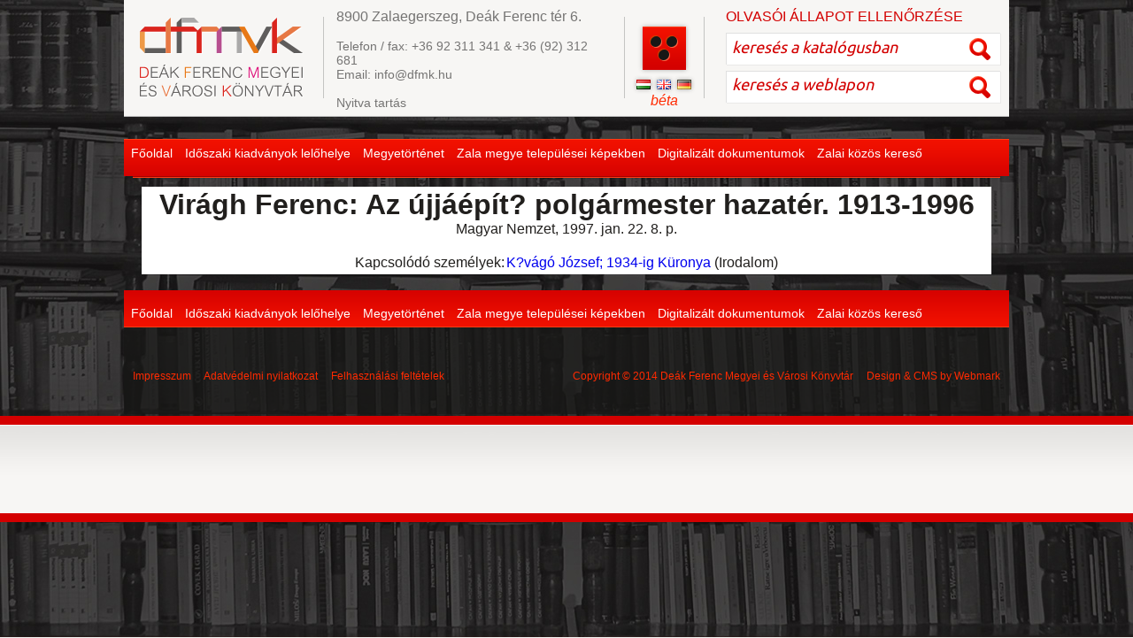

--- FILE ---
content_type: text/html; charset=ISO-8859-2
request_url: http://adatbazisok.dfmk.hu/zalaiak?l=2588
body_size: 12689
content:
<!DOCTYPE html PUBLIC "-//W3C//DTD XHTML 1.0 Transitional//EN" "http://www.w3.org/TR/xhtml1/DTD/xhtml1-transitional.dtd">
<html xmlns="http://www.w3.org/1999/xhtml">
<head>
<title>Adatbázisok</title>
<meta http-equiv="Content-Type" content="text/html; charset=iso-8859-2"/>
<meta name="title" content="Adatbázisok "/>
<meta name="description" content=""/>
<meta name="keywords" content="DFMK, könyvtár, adatbázis, adatbázisok, database, databases, library"/>
<meta name="robots" content="index, follow"/>
<meta name="resource-type" content="document"/>
<meta name="classification" content="document"/>
<meta name="page-topic" content="all, alle"/>

<link rel="shortcut icon" href="/img/1766_8732_dfmvk.ico"/>
<link href="/jquery/themes/blitzer/jquery.ui.all.css" rel="stylesheet" type="text/css"/>
<script type="text/javascript" src="/AC_RunActiveContent.js"></script>
<script type="text/javascript" src="/commonFunc2.js"></script>
<script src="http://ajax.googleapis.com/ajax/libs/jquery/1.8.3/jquery.min.js"></script>
<script src="http://ajax.googleapis.com/ajax/libs/jqueryui/1.11.1/jquery-ui.min.js"></script>
<script type="text/javascript" src="/cycle/jquery.easing-1.3.pack.js"></script>
<script type="text/javascript" src="/cmsFunctions.js"></script>
<script type="text/javascript" src="/navigator/navigator-simplerenderer.js"></script>
<script type="text/javascript" src="/jquery-swipebox/jquery.swipebox.min.js"></script>

<link href="/tudastar.css" rel="stylesheet" type="text/css" />
<script type="text/javascript" src="/z3950.js"></script>
<link href="/stilus.css" rel="stylesheet" type="text/css" />

<link href="/jquery-swipebox/swipebox.css" rel="stylesheet"/>

<!-- Google tag (gtag.js) -->
<script async src="https://www.googletagmanager.com/gtag/js?id=G-8MWRK0CWTH"></script>
<script>
  window.dataLayer = window.dataLayer || [];
  function gtag(){dataLayer.push(arguments);}
  gtag('js', new Date());

  gtag('config', 'G-8MWRK0CWTH');
</script>

<link href='http://fonts.googleapis.com/css?family=Ubuntu+Condensed&amp;subset=latin,latin-ext' rel='stylesheet' type='text/css'>
<link href='http://fonts.googleapis.com/css?family=Ubuntu:400,500&amp;subset=latin,latin-ext' rel='stylesheet' type='text/css'>
<link href="/calendar.css" rel="stylesheet" type="text/css"/>
<script src="/jquery.cycle2.js"></script>
<script src="/jquery.cycle2.carousel.js"></script>
<script src="/jquery-masonry/masonry.pkgd.min.js"></script>
<script src="/jquery-masonry/imagesloaded.pkgd.min.js"></script>
<script>
 	$(document).ready(function(){
 		var $container = $('#galeria');
 		$container.imagesLoaded( function() {
 		  $container.masonry({
 					  "columnWidth": ".thumb",
 					  "itemSelector": '.thumb'
 			});
 		});
	$("#rewrite2039 a").attr("target", "_blank");
 	});
 </script>
 <script type="text/javascript">
 var cms;
 $(document).ready(function() {
  cms = new Cms('483');
  cms.setAutocomplete({
   form: "gallerySearchFrm",
   termDiv : "gallerySearch",
   showCategoryName : 0,
   showColumnName : 0,
   defaultText: "keresés a galériák között...",
   noSubmit: true,
   language: 'hu',
   templateColumnID: "4682",
   categoryID: [],
   columnID: [4682]
  });
 });
</script>
<script language="JavaScript" type="text/javascript">
            function fixMailto(a) {
               a.href = a.href.replace (/_AT_/g, "@");
               a.href = a.href.replace (/_DOT_/g, ".");
               return true;
            }
</script>

<link href='/dmenu.css' rel='stylesheet' type='text/css'>
<script language="JavaScript" type="text/javascript">
function ddshow(menu) { 
  var dropdowns = document.getElementsByClassName("dropdown-content");
  var i;
  for (i = 0; i < dropdowns.length; i++) {
    var openDropdown = dropdowns[i];
    if (openDropdown==document.getElementById(menu)) {
      openDropdown.classList.add("show");
    } else {
      openDropdown.classList.remove('show');
    }
  }
  var dropups = document.getElementsByClassName("dropup-content");
  for (i = 0; i < dropups.length; i++) {
    var openDropup = dropups[i];
    if (openDropup==document.getElementById(menu)) {
      openDropup.classList.add("show");
    } else {
      openDropup.classList.remove("show");
    }
  }

}

function ddhide(menu) { document.getElementById(menu).classList.remove("show"); }

window.onclick = function(event) {
  if (!event.target.matches('.dropbtn')) {

    var dropdowns = document.getElementsByClassName("dropdown-content");
    var i;
    for (i = 0; i < dropdowns.length; i++) {
      var openDropdown = dropdowns[i];
      if (openDropdown.classList.contains('show')) {
        openDropdown.classList.remove('show');
      }
    }
  }
}
</script>

<link rel="stylesheet" href="viewer.css">
<link rel="resource" type="application/l10n" href="locale/locale.properties">

</head>
<body class="nyito">
<div id="fb-root"></div>
<script>(function(d, s, id) {
  var js, fjs = d.getElementsByTagName(s)[0];
  if (d.getElementById(id)) return;
  js = d.createElement(s); js.id = id;
  js.src = "//connect.facebook.net/hu_HU/all.js#xfbml=1";
  fjs.parentNode.insertBefore(js, fjs);
}(document, 'script', 'facebook-jssdk'));</script>
<!--START-->
<!--wrapper-->
<div id="wrapper">
 <!--header-->
 <div id="header">
  <div class="dropdown" id=fomenu>
   <table class="ddtable">
    <tr><td valign=top><a href="/adatbazis"><button class="dropbtn">Főoldal</button></a>
    </td><td valign=top onmouseleave="ddhide('folyoirat')" >
      <button onmouseover="ddshow('folyoirat')" class="dropbtn">Időszaki kiadványok lelőhelye</button>
      <div id="folyoirat" class="dropdown-content">
       <a href="/folyoirat">Folyóirat lelőhely adatbázis</a>
      </div>
    </td><td valign=top onmouseleave="ddhide('megye')" >
     <button onmouseover="ddshow('megye')" class="dropbtn">Megyetörténet</button>
     <div id="megye" class="dropdown-content">
      <a href="/zalaiak">Nevezetes Zalaiak</a>
      <a href="/bibliografia?prefix=nadas">Nádas Péter adatbázis</a>
      <a href="/bibliografia?prefix=zalai">Zalai Hírlap adatbázis</a>
      <a href="/bibliografia?prefix=keresztury">Keresztury Dezső adatbázis</a>
     </div>
    </td><td valign=top onmouseleave="ddhide('kepeslap')" >
     <button onmouseover="ddshow('kepeslap')" class="dropbtn">Zala megye települései képekben</button>
     <div id="kepeslap" class="dropdown-content">
      <a href="/zalaikepek">Képeslap adatbázis keresővel</a>
     </div>
    </td><td valign=top onmouseleave="ddhide('digitalizalt')" >
     <button onmouseover="ddshow('digitalizalt')" class="dropbtn">Digitalizált dokumentumok</button>
     <div id="digitalizalt" class="dropdown-content">
      <a href="/pdf?kat=1">Zala megyei sajtó</a>
      <a href="/pdf?kat=8">Bibliográfiák, kronológiák</a>
      <a href="/pdf?kat=3">A könyvtár kiadványai</a>
      <a href="/pdf?kat=2">A könyvtár időszaki kiadványai</a>
      <a href="/pdf?kat=9">Digitalizált egyéb dokumentumok</a>
      <a href="/pdf?a=130">Keresés az összes digitalizált dokumentumban</a>
     </div>
    </td><td valign=top onmouseleave="ddhide('z3950')" >
     <button onmouseover="ddshow('z3950')" class="dropbtn">Zalai közös kereső</button>
     <div id="z3950" class="dropdown-content">
      <a href="/z39.50">Zala megyei könyvtárak közös keresője (z39.50)</a>
     </div>
    </td></tr>
   </table>
  </div>
  <div class="felso">
   <div class="logo"><a href="http://www.dfmk.hu/"><div class="pict"></div></a></div>
   <div class="tav"></div>
   <div class="cim"><strong>8900 Zalaegerszeg, De&aacute;k Ferenc t&eacute;r 6.</strong><br/><br/>Telefon / fax: +36 92 311 341 &amp; +36 (92) 312 681<br/>Email: info@dfmk.hu<br/><br/> <a href="http://www.dfmk.hu/konyvtarunk/nyitva-tartas">Nyitva tart&aacute;s</a> </div>
   <div class="tav"></div>
   <div class="vakbarat"><a href="#"><img src="/art/vakbarat.png" width="49" height="49" alt=""/></a> <div class="lang"><a href="http://www.dfmk.hu/"><img src="/art/hun.png" alt="Hungary"/></a> <a href="#"><img src="/art/eng.png" alt="English"/></a> <a href="#"><img src="/art/deu.png" alt="Deutsch"/></a></div>
   <div class="beta">béta</div>
  </div>
  <div class="tav"></div>
  <div class="search">
   <div class="nyelvi">
    <div class="reg"><a href="http://www.dfmk.hu/dfmvk/olvasoi-allapot">OLVAS&Oacute;I &Aacute;LLAPOT ELLENŐRZ&Eacute;SE</a></div>
   </div>
   <form action="http://katalogus.dfmk.hu/cgi-bin/tlwww.cgi" method="post" target="_blank"> <input type=text name=keres value="keresés a katalógusban" class="field"onFocus="this.value='';" onblur="if(this.value=='')this.value='keresés a katalógusban';"><input type="image" class="button" src="/art/search_button.png" align="absmiddle" width="28" height="29" hspace="0"/></form>
   <form id="keresoFrm" name="keresoFrm" method="get" action="/cgi-bin/dfmvk/index.cgi" class="form"> <input name="nyelv" type="hidden" value="hu"> <input name="view" type="hidden" id="view" value="kereses"/> <input name="mit" type="text" class="field" value="keresés a weblapon" onFocus="this.value='';" onblur="if(this.value=='')this.value='keresés a weblapon';"/><input type="image" class="button" src="/art/search_button.png" align="absmiddle" width="28" height="29" hspace="0"/> </form>
  </div>
 </div>
</div>

<!--nyitofelso--><div class="nyitofelso">
<div class="hatter"></div>
<div class="elso">
<div class="line"></div>
<div class="bal">
<div class="slider-area">

<table border=0 bgcolor="#ffffff" width="100%">
<tr valign=top>
  <td><DIV ALIGN=CENTER><H1>Virágh Ferenc: Az újjáépít? polgármester hazatér. 1913-1996</H1>Magyar Nemzet, 1997. jan. 22. 8. p.<BR><BR><TABLE ID=zalaiak BORDER=0><TR><TD>Kapcsolódó személyek: </TD><TD><A HREF="/zalaiak?p=544">K?vágó József; 1934-ig Küronya</A> (Irodalom)</TD></TR>
</TABLE></DIV> </td>
</tr></table>
<br>
<div class="hatter"></div>
</div> <!--slider-area-->
</div> <!--bal-->
</div> <!--elso-->
</div> <!--nyitofelso-->

<div id="footer">
 <div id="alsomenu" class="dropdown">
   <table class="ddtable">
    <tr><td valign=top><a href="/adatbazis"><button class="dropbtn">Főoldal</button></a>
    </td><td valign=top onmouseleave="ddhide('a_folyoirat')" >
      <div id="a_folyoirat" class="dropup-content">
       <a href="/folyoirat">Folyóirat lelőhely adatbázis</a>
      </div>
      <button onmouseover="ddshow('a_folyoirat')" class="dropbtn">Időszaki kiadványok lelőhelye</button>
    </td><td valign=top onmouseleave="ddhide('a_megye')" >
     <div id="a_megye" class="dropup-content">
      <a href="/zalaiak">Nevezetes Zalaiak</a>
      <a href="/bibliografia?prefix=nadas">Nádas Péter adatbázis</a>
      <a href="/bibliografia?prefix=zalai">Zalai Hírlap adatbázis</a>
      <a href="/bibliografia?prefix=keresztury">Keresztury Dezső adatbázis</a>
     </div>
     <button onmouseover="ddshow('a_megye')" class="dropbtn">Megyetörténet</button>
    </td><td valign=top onmouseleave="ddhide('a_kepeslap')">
     <div id="a_kepeslap" class="dropup-content">
      <a href="/zalaikepek">Képeslap adatbázis keresővel</a>
     </div>
     <button onmouseover="ddshow('a_kepeslap')" class="dropbtn">Zala megye települései képekben</button>
    </td><td valign=top onmouseleave="ddhide('a_digitalizalt')">
     <div id="a_digitalizalt" class="dropup-content">
      <a href="/pdf?kat=1">Zala megyei sajtó</a>
      <a href="/pdf?kat=8">Bibliográfiák, kronológiák</a>
      <a href="/pdf?kat=3">A könyvtár kiadványai</a>
      <a href="/pdf?kat=2">A könyvtár időszaki kiadványai</a>
      <a href="/pdf?kat=9">Digitalizált egyéb dokumentumok</a>
      <a href="/pdf?a=130">Keresés az összes digitalizált dokumentumban</a>
     </div>
     <button onmouseover="ddshow('a_digitalizalt')" class="dropbtn">Digitalizált dokumentumok</button>
    </td><td valign=top onmouseleave="ddhide('a_z3950')" >
     <div id="a_z3950" class="dropup-content">
      <a href="/z39.50">Zala megyei könyvtárak közös keresője (z39.50)</a>
     </div>
     <button onmouseover="ddshow('a_z3950')" class="dropbtn">Zalai közös kereső</button>
    </td></tr>
   </table>
 </div>
 <div class="copy"><a href="http://www.dfmk.hu/dfmvk/impresszum">Impresszum</a> &nbsp;&nbsp;&nbsp; <a href="http://www.dfmk.hu/dfmvk/adatvedelmi-nyilatkozat">Adatvédelmi nyilatkozat</a> &nbsp;&nbsp;&nbsp; <a href="http://www.dfmk.hu/dfmvk/felhasznalasi-feltetelek">Felhasználási feltételek</a><span>Copyright &copy; 2014 De&aacute;k Ferenc Megyei &eacute;s V&aacute;rosi K&ouml;nyvt&aacute;r &nbsp;&nbsp;&nbsp; Design &amp; CMS by <a href="http://www.webmark-europe.com/hu" target="_blank">Webmark</a></span></div>
</div>

</div><!--/wrapper--><!--END-->
<img src="http://cdn1.itworx.hu/sites/stat.php?siteID=483" title="" alt=""/>
</body>
</html>


--- FILE ---
content_type: text/css
request_url: http://adatbazisok.dfmk.hu/tudastar.css
body_size: 1400
content:
table#tudastar {
  color: #2d2c2c;
  border-collapse: collapse;
  text-align: left;
  margin: 1.8em auto 1.8em auto;
}
table#tudastar, 
table#tudastar td,
table#tudastar th {
  border: 0px solid #7d1c1e;
}
table#tudastar td,
table#tudastar th {
  padding: 0.2em 0.4em;
}
table#tudastar th {
  background: #7d1c1e;
  color: #fff;
}
table#tudastar tr {
  vertical-align: top;
}
table#tudastar caption {
  padding-bottom: 0.7em;
  font-style: italic;
  caption-side: top;
}

table#folyoirat {
  color: #2d2c2c;
  border-collapse: collapse;
  text-align: left;
  margin: 1.8em auto 1.8em auto;
}
table#folyoirat, 
table#folyoirat td,
table#folyoirat th {
  border: 0px solid #7d1c1e;
}
table#folyoirat td,
table#folyoirat th {
  padding: 0.2em 0.4em;
}
table#folyoirat th {
  background: #7d1c1e;
  color: #fff;
}
table#folyoirat tr {
  vertical-align: top;
}
table#folyoirat caption {
  padding-bottom: 0.7em;
  font-style: italic;
  caption-side: top;
}

A#kurrens:link {
  color: #a0534a;
  font-weight: bold;
  text-decoration: none;
}
A#kurrens:hover {
  text-decoration: underline;
}

A#archiv:link {
  color: #a0534a;
  font-weight: normal;
  font-style: normal;
  text-decoration: none;
}
A#archiv:hover {
  text-decoration: underline;
}

#kurrens {
  color: #000000;
  font-weight: bold;
  text-decoration: none;
}

#archiv {
  color: #000000;
  font-weight: normal;
  text-decoration: none;
}



--- FILE ---
content_type: text/css
request_url: http://adatbazisok.dfmk.hu/jquery-swipebox/swipebox.css
body_size: 4432
content:
html.swipebox-html.swipebox-touch{overflow:hidden !important;}
#swipebox-overlay img{border:none !important;}
#swipebox-overlay{width:100%;height:100%;position:fixed;top:0;left:0;z-index:99999 !important;overflow:hidden;-webkit-user-select:none;-moz-user-select:none;-ms-user-select:none;user-select:none;}
#swipebox-container{position:relative;width:100%;height:100%;}
#swipebox-slider{-webkit-transition:-webkit-transform 0.4s ease;transition:transform 0.4s ease;height:100%;left:0;top:0;width:100%;white-space:nowrap;position:absolute;display:none;cursor:pointer;}
#swipebox-slider .slide{height:100%;width:100%;line-height:1px;text-align:center;display:inline-block;}
#swipebox-slider .slide:before{content:"";display:inline-block;height:50%;width:1px;margin-right:-1px;}
#swipebox-slider .slide img, #swipebox-slider .slide .swipebox-video-container, #swipebox-slider .slide .swipebox-inline-container{display:inline-block;max-height:100%;max-width:100%;margin:0;padding:0;width:auto;height:auto;vertical-align:middle;}
#swipebox-slider .slide .swipebox-video-container{background:none;max-width:1140px;max-height:100%;width:100%;padding:5%;-webkit-box-sizing:border-box;box-sizing:border-box;}
#swipebox-slider .slide .swipebox-video-container .swipebox-video{width:100%;height:0;padding-bottom:56.25%;overflow:hidden;position:relative;}
#swipebox-slider .slide .swipebox-video-container .swipebox-video iframe{width:100% !important;height:100% !important;position:absolute;top:0;left:0;}
#swipebox-slider .slide-loading{background:url(//static.itworx.hu/jquery-swipebox/img/loader.gif) no-repeat center center;}
#swipebox-bottom-bar, #swipebox-top-bar{-webkit-transition:0.5s;transition:0.5s;position:absolute;left:0;z-index:999;height:50px;width:100%;}
#swipebox-bottom-bar{bottom:-50px;}
#swipebox-bottom-bar.visible-bars{-webkit-transform:translate3d(0, -50px, 0);transform:translate3d(0, -50px, 0);}
#swipebox-top-bar{top:-50px;}
#swipebox-top-bar.visible-bars{-webkit-transform:translate3d(0, 50px, 0);transform:translate3d(0, 50px, 0);}
#swipebox-title{display:block;width:100%;text-align:center;}
#swipebox-prev, #swipebox-next, #swipebox-close{background-image:url(//static.itworx.hu/jquery-swipebox/img/icons.png);background-repeat:no-repeat;border:none !important;text-decoration:none !important;cursor:pointer;width:50px;height:50px;top:0;}
#swipebox-arrows{display:block;margin:0 auto;width:100%;height:50px;}
#swipebox-prev{background-position:-32px 13px;float:left;}
#swipebox-next{background-position:-78px 13px;float:right;}
#swipebox-close{top:0;right:0;position:absolute;z-index:9999;background-position:15px 12px;}
.swipebox-no-close-button #swipebox-close{display:none;}
#swipebox-prev.disabled, #swipebox-next.disabled{opacity:0.3;}
.swipebox-no-touch #swipebox-overlay.rightSpring #swipebox-slider{-webkit-animation:rightSpring 0.3s;animation:rightSpring 0.3s;}
.swipebox-no-touch #swipebox-overlay.leftSpring #swipebox-slider{-webkit-animation:leftSpring 0.3s;animation:leftSpring 0.3s;}
.swipebox-touch #swipebox-container:before, .swipebox-touch #swipebox-container:after{-webkit-backface-visibility:hidden;backface-visibility:hidden;-webkit-transition:all .3s ease;transition:all .3s ease;content:' ';position:absolute;z-index:999;top:0;height:100%;width:20px;opacity:0;}
.swipebox-touch #swipebox-container:before{left:0;-webkit-box-shadow:inset 10px 0px 10px -8px #656565;box-shadow:inset 10px 0px 10px -8px #656565;}
.swipebox-touch #swipebox-container:after{right:0;-webkit-box-shadow:inset -10px 0px 10px -8px #656565;box-shadow:inset -10px 0px 10px -8px #656565;}
.swipebox-touch #swipebox-overlay.leftSpringTouch #swipebox-container:before{opacity:1;}
.swipebox-touch #swipebox-overlay.rightSpringTouch #swipebox-container:after{opacity:1;}
@-webkit-keyframes rightSpring{0%{left:0;}
50%{left:-30px;}
100%{left:0;}
}
@keyframes rightSpring{0%{left:0;}
50%{left:-30px;}
100%{left:0;}
}
@-webkit-keyframes leftSpring{0%{left:0;}
50%{left:30px;}
100%{left:0;}
}
@keyframes leftSpring{0%{left:0;}
50%{left:30px;}
100%{left:0;}
}
@media screen and (min-width:800px){#swipebox-close{right:10px;}
#swipebox-arrows{width:92%;max-width:800px;}
}
#swipebox-overlay{background:#0d0d0d;}
#swipebox-bottom-bar, #swipebox-top-bar{text-shadow:1px 1px 1px black;background:#000;opacity:0.95;}
#swipebox-top-bar{color:white !important;font-size:15px;line-height:43px;font-family:Helvetica, Arial, sans-serif;}

--- FILE ---
content_type: text/css
request_url: http://adatbazisok.dfmk.hu/calendar.css
body_size: 2192
content:
.calendar {
	width:90%;
	margin:0 auto 4% auto;
}

.calendar TD {
	text-align:center;	
	font-size:18px;	
    text-shadow:1px 1px 0px rgba(255, 255, 255, 1);
}
.calendar TD.event {
    text-shadow:1px 1px 0px rgba(255, 16, 0, 1);
}

.calendar .header {
	color:#ff2a00;
	font-family: 'Ubuntu Condensed', sans-serif;
	font-size:21px;
	padding:8px;
	background:none;
}
.calendar .header a {
	color:#ff2a00;
}

.calendar .nav {
	color:#9fbb27;
	text-decoration:none;
	font-size:24px;
	font-weight:bold;
}

.calendar .headerDay {
	color:#8f8e8c;
	font-size:18px;
	font-family: 'Ubuntu', sans-serif;
	padding:4px 0;
}
.calendar .headerDay b {
	font-weight:normal;
}
.calendar .today {
	background-color:#000;
	color:#fff;
	padding:2% 0;
	font-size:18px;
    text-shadow:none;
}
.calendar .event {
	background:url(art/day_bg.png) bottom repeat-x;
	background-color:#fff;
	color:#5f3090;
	position:relative;
}
.calendar .event a {
	color:#fff;
}
.calendar .mixed, .calendar .dayOff {
	background-color:#f1f1ef;
	color:#8f8e8c;
	padding:2% 0;
	font-size:18px;
	border-right:solid 1px #cfcfcd;
	border-bottom:solid 1px #cfcfcd;
}
.calendar .weekday {
	background-color:#f1f1ef;
	color:#181716;
	padding:2% 0;
	font-size:18px;
	border-right:solid 1px #cfcfcd;
	border-bottom:solid 1px #cfcfcd;
}

.calendar .weekend, .calendar .weekendOff {
	background-color:#c4c4c2;
	color:#181716;
	padding:2% 0;
	font-size:18px;
    text-shadow:none;
}
.calendar .weekend a {
	color:#fdae13;
}

/* tooltip styling */
.calendar .tooltip {
	display:none;
	padding:10px;
	margin-left:-250px;
	margin-top:-260px;
	background-color:#5a91c5;
	width:250px;
	-moz-box-shadow: 0 0 4px 4px #CCCCCC;
	-webkit-box-shadow: 0 0 4px 4px#CCCCCC;
	box-shadow: 0 0 4px 4px #CCCCCC;
	z-index:1000;
}

.calendar .tooltip a:hover {
	text-decoration:underline;
}

.calendar .eventItem {
	text-align:left;
	margin-bottom:8px;
}

.calendar .eventItem .eventLink {
	color:#FFFFFF;
	text-decoration:none;
	font-weight:normal;
	font-style:normal;
	font-size:12px;
}

.calendar .eventItem .eventDate {
	text-align:left;
	font-style:italic;
}

.calendarEventWrapper {
	margin:0 0 2% 0;
	padding:0 3%;
}
.calendarEventWrapper a {
	color:#8f8e8c;
}

--- FILE ---
content_type: text/css
request_url: http://adatbazisok.dfmk.hu/dmenu.css
body_size: 1083
content:
.ddtable {
    border: none;
}

.dropbtn {
    background-color: Transparent;
    background-repeat:no-repeat;
    color: white;
    padding: 6px;
    font-size: 14px;
    border: none;
    cursor: pointer;
}

.dropbtn:hover, .dropbtn:focus {
    background-color: Transparent;
}

.dropdown {
    position: relative;
    display: inline-block;
}

.dropdown-content {
    display: none;
    position: absolute;
    background-color: #f1f1f1;
    min-width: 160px;
    overflow: auto;
    box-shadow: 0px 8px 16px 0px rgba(0,0,0,0.2);
    z-index: 1;
    font-size: 14px;
}

.dropdown-content a {
    color: black;
    padding: 12px 12px;
    text-decoration: none;
    display: block;
}

.dropup-content {
    display: none;
    position: absolute;
    background-color: #f1f1f1;
    min-width: 160px;
    overflow: auto;
    box-shadow: 0px 8px 16px 0px rgba(0,0,0,0.2);
    z-index: 1;
    font-size: 14px;
    transform: translateY(-100%);
}

.dropup-content a {
    color: black;
    padding: 12px 12px;
    text-decoration: none;
    display: block;
}


.show {display: block;}



--- FILE ---
content_type: application/javascript
request_url: http://adatbazisok.dfmk.hu/navigator/navigator-simplerenderer.js
body_size: 1954
content:
function createMenu_simplerenderer(params){var menuHTML="";var kickbackActivate=0;menuHTML=menuHTML+"<ul>\n";for(var x=0;x<params.menuJson.length;x++){var response=parseMenuItem(params.menuJson[x],menuHTML,params.param1,params.tID,params.nID,params.gID,params.regformID);menuHTML=response[0];kickbackActivate=response[1]}menuHTML=menuHTML+"</ul>\n";$("#"+params.id).html(menuHTML)}function parseMenuItem(menuItem,menuHTML,allowKickbackActivate,tID,nID,gID,regformID){var activeClass="";var kickbackActivate=0;if(menuItem.href==null){menuItem.href="javascript:void(0)"}if((tID=='')&&(nID=='')&&(gID=='')&&(regformID=='')){if(menuItem.href==document.location.pathname){activeClass=" class=\"current\"";kickbackActivate=1}}else{var i=menuItem.key.split(":");if((i[0]=="column")&&(i[1]==tID)){activeClass=" class=\"current\"";kickbackActivate=1}if((i[0]=="page")&&(i[1]==nID)){activeClass=" class=\"current\"";kickbackActivate=1}if((i[0]=="gallery")&&(i[1]==gID)){activeClass=" class=\"current\"";kickbackActivate=1}if((i[0]=="regform")&&(i[1]==regformID)){activeClass=" class=\"current\"";kickbackActivate=1}}menuItem.title=unescape(menuItem.title);var randomnumber=Math.floor(Math.random()*1000001);menuHTML=menuHTML+"<li"+activeClass+" id='level"+randomnumber+"'>\n";menuHTML=menuHTML+"<a href='"+menuItem.href+"'>"+menuItem.title+"</a>\n";if(menuItem.children!=undefined){menuHTML=menuHTML+"<ul>\n";for(var x=0;x<menuItem.children.length;x++){var response=parseMenuItem(menuItem.children[x],menuHTML,allowKickbackActivate,tID,nID,gID,regformID);menuHTML=response[0];kickbackActivate=response[1];if((kickbackActivate==1)&&(allowKickbackActivate==1)){menuHTML=menuHTML.replace("id='level"+randomnumber+"'","id='level"+randomnumber+"'"+" class=\"current\"")}}menuHTML=menuHTML+"</ul>\n"}var key=menuItem.key.replace(":","");menuHTML=menuHTML.replace("id='level"+randomnumber+"'","id='"+key+"'");menuHTML=menuHTML+"</li>\n";return[menuHTML,kickbackActivate]}